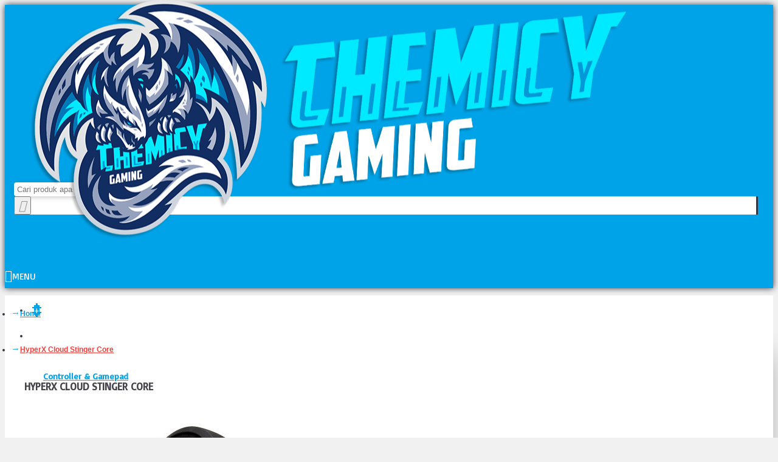

--- FILE ---
content_type: text/html; charset=utf-8
request_url: https://chemicygaming.com/hyperx-cloud-stinger-core
body_size: 15460
content:
<!DOCTYPE html>
<html dir="ltr" lang="en" class="webkit chrome chrome131 mac journal-desktop is-guest skin-13 responsive-layout infinite-scroll center-header mega-header catalog-language catalog-currency catalog-cart lang-full currency-full lang-flag-mobile currency-symbol-mobile no-secondary-on-mobile filter-columns-mobile extended-layout header-center header-sticky sticky-default backface product-grid-second-image product-list-no-second-image product-page product-page-1911 layout-2 route-product-product oc2 no-currency no-language" data-j2v="2.10">
<head>
<meta charset="UTF-8" />
<meta name="viewport" content="width=device-width, initial-scale=1.0">
<meta name="format-detection" content="telephone=no">
<!--[if IE]><meta http-equiv="X-UA-Compatible" content="IE=Edge,chrome=1"/><![endif]-->
<title>HyperX Cloud Stinger Core</title>
<base href="https://chemicygaming.com/" />
<meta property="og:title" content="HyperX Cloud Stinger Core" />
<meta property="og:site_name" content="Chemicy Gaming" />
<meta property="og:url" content="https://chemicygaming.com/hyperx-cloud-stinger-core" />
<meta property="og:description" content="Designed for console gaming. Weight is 0.47 poundsOptimized for comfort and convenienceImmersive in-game audioTwo-year warranty and free tech support*a Y-Splitter (not included) may be required for the headset to work on some PCs and Laptops" />
<meta property="og:type" content="product" />
<meta property="og:image" content="https://chemicygaming.com/image/cache/gaming gear/headset/hyperx/Cloud Stinger Core/chemicy_gaming_hyperx_cloud_stinger_core_multi_platform_gaming_headset (1)-600x315.jpg" />
<meta property="og:image:width" content="600" />
<meta property="og:image:height" content="315" />
<meta name="twitter:card" content="summary" />
<meta name="twitter:title" content="HyperX Cloud Stinger Core" />
<meta name="twitter:description" content="Designed for console gaming. Weight is 0.47 poundsOptimized for comfort and convenienceImmersive in-game audioTwo-year warranty and free tech support*a Y-Splitter (not included) may be required for the headset to work on some PCs and Laptops" />
<meta name="twitter:image" content="https://chemicygaming.com/image/cache/gaming gear/headset/hyperx/Cloud Stinger Core/chemicy_gaming_hyperx_cloud_stinger_core_multi_platform_gaming_headset (1)-200x200.jpg" />
<meta name="twitter:image:width" content="200" />
<meta name="twitter:image:height" content="200" />
<link href="https://chemicygaming.com/image/LOGO/CG1.jpg" rel="icon" />
<link href="https://chemicygaming.com/hyperx-cloud-stinger-core" rel="canonical" />
<link rel="stylesheet" href="//fonts.googleapis.com/css?family=Basic:regular%7CVidaloka:regular%7CLato:regular&amp;subset=latin,latin-ext"/>
<link rel="stylesheet" href="https://chemicygaming.com/catalog/view/theme/journal2/css/j-strap.css?j2v=2.10"/>
<link rel="stylesheet" href="https://chemicygaming.com/catalog/view/javascript/font-awesome/css/font-awesome.min.css?j2v=2.10"/>
<link rel="stylesheet" href="https://chemicygaming.com/catalog/view/theme/journal2/lib/jquery.ui/jquery-ui-slider.min.css?j2v=2.10"/>
<link rel="stylesheet" href="https://chemicygaming.com/catalog/view/theme/journal2/lib/swiper/css/swiper.css?j2v=2.10"/>
<link rel="stylesheet" href="https://chemicygaming.com/catalog/view/theme/journal2/lib/lightgallery/css/lightgallery.min.css?j2v=2.10"/>
<link rel="stylesheet" href="https://chemicygaming.com/catalog/view/theme/journal2/lib/magnific-popup/magnific-popup.css?j2v=2.10"/>
<link rel="stylesheet" href="https://chemicygaming.com/catalog/view/javascript/jquery/datetimepicker/bootstrap-datetimepicker.min.css?j2v=2.10"/>
<link rel="stylesheet" href="https://chemicygaming.com/catalog/view/theme/journal2/css/hint.min.css?j2v=2.10"/>
<link rel="stylesheet" href="https://chemicygaming.com/catalog/view/theme/journal2/css/journal.css?j2v=2.10"/>
<link rel="stylesheet" href="https://chemicygaming.com/catalog/view/theme/journal2/css/features.css?j2v=2.10"/>
<link rel="stylesheet" href="https://chemicygaming.com/catalog/view/theme/journal2/css/header.css?j2v=2.10"/>
<link rel="stylesheet" href="https://chemicygaming.com/catalog/view/theme/journal2/css/module.css?j2v=2.10"/>
<link rel="stylesheet" href="https://chemicygaming.com/catalog/view/theme/journal2/css/pages.css?j2v=2.10"/>
<link rel="stylesheet" href="https://chemicygaming.com/catalog/view/theme/journal2/css/account.css?j2v=2.10"/>
<link rel="stylesheet" href="https://chemicygaming.com/catalog/view/theme/journal2/css/blog-manager.css?j2v=2.10"/>
<link rel="stylesheet" href="https://chemicygaming.com/catalog/view/theme/journal2/css/side-column.css?j2v=2.10"/>
<link rel="stylesheet" href="https://chemicygaming.com/catalog/view/theme/journal2/css/product.css?j2v=2.10"/>
<link rel="stylesheet" href="https://chemicygaming.com/catalog/view/theme/journal2/css/category.css?j2v=2.10"/>
<link rel="stylesheet" href="https://chemicygaming.com/catalog/view/theme/journal2/css/footer.css?j2v=2.10"/>
<link rel="stylesheet" href="https://chemicygaming.com/catalog/view/theme/journal2/css/icons.css?j2v=2.10"/>
<link rel="stylesheet" href="https://chemicygaming.com/catalog/view/theme/journal2/css/responsive.css?j2v=2.10"/>
<link rel="stylesheet" href="https://chemicygaming.com/catalog/view/theme/journal2/css/flex.css?j2v=2.10"/>
<link rel="stylesheet" href="https://chemicygaming.com/catalog/view/theme/journal2/css/rtl.css?j2v=2.10"/>
<link rel="stylesheet" href="index.php?route=journal2/assets/css&amp;j2v=2.10" />
<script type="text/javascript" src="https://chemicygaming.com/catalog/view/theme/journal2/lib/modernizr/modernizr.min.js?j2v=2.10"></script>
<script type="text/javascript" src="https://chemicygaming.com/catalog/view/javascript/jquery/jquery-2.1.1.min.js?j2v=2.10"></script>
<script type="text/javascript" src="https://chemicygaming.com/catalog/view/javascript/bootstrap/js/bootstrap.min.js?j2v=2.10"></script>
<script type="text/javascript" src="https://chemicygaming.com/catalog/view/theme/journal2/lib/jquery/jquery-migrate-1.2.1.min.js?j2v=2.10"></script>
<script type="text/javascript" src="https://chemicygaming.com/catalog/view/theme/journal2/lib/jquery.ui/jquery-ui-slider.min.js?j2v=2.10"></script>
<script type="text/javascript" src="https://chemicygaming.com/catalog/view/javascript/common.js?j2v=2.10"></script>
<script type="text/javascript" src="https://chemicygaming.com/catalog/view/javascript/jquery/jquery.total-storage.min.js?j2v=2.10"></script>
<script type="text/javascript" src="https://chemicygaming.com/catalog/view/theme/journal2/lib/jquery.tabs/tabs.js?j2v=2.10"></script>
<script type="text/javascript" src="https://chemicygaming.com/catalog/view/theme/journal2/lib/swiper/js/swiper.jquery.js?j2v=2.10"></script>
<script type="text/javascript" src="https://chemicygaming.com/catalog/view/theme/journal2/lib/ias/jquery-ias.min.js?j2v=2.10"></script>
<script type="text/javascript" src="https://chemicygaming.com/catalog/view/theme/journal2/lib/intense/intense.min.js?j2v=2.10"></script>
<script type="text/javascript" src="https://chemicygaming.com/catalog/view/theme/journal2/lib/lightgallery/js/lightgallery.js?j2v=2.10"></script>
<script type="text/javascript" src="https://chemicygaming.com/catalog/view/theme/journal2/lib/magnific-popup/jquery.magnific-popup.js?j2v=2.10"></script>
<script type="text/javascript" src="https://chemicygaming.com/catalog/view/theme/journal2/lib/actual/jquery.actual.min.js?j2v=2.10"></script>
<script type="text/javascript" src="https://chemicygaming.com/catalog/view/theme/journal2/lib/countdown/jquery.countdown.js?j2v=2.10"></script>
<script type="text/javascript" src="https://chemicygaming.com/catalog/view/theme/journal2/lib/image-zoom/jquery.imagezoom.min.js?j2v=2.10"></script>
<script type="text/javascript" src="https://chemicygaming.com/catalog/view/theme/journal2/lib/lazy/jquery.lazy.1.6.min.js?j2v=2.10"></script>
<script type="text/javascript" src="https://chemicygaming.com/catalog/view/javascript/jquery/datetimepicker/moment.js?j2v=2.10"></script>
<script type="text/javascript" src="https://chemicygaming.com/catalog/view/javascript/jquery/datetimepicker/bootstrap-datetimepicker.min.js?j2v=2.10"></script>
<script type="text/javascript" src="https://chemicygaming.com/catalog/view/theme/journal2/js/journal.js?j2v=2.10"></script>
<script type="text/javascript" src="https://www.google.com/recaptcha/api.js?j2v=2.10"></script>
<!--[if (gte IE 6)&(lte IE 8)]><script src="catalog/view/theme/journal2/lib/selectivizr/selectivizr.min.js"></script><![endif]-->
<script>
  (function(i,s,o,g,r,a,m){i['GoogleAnalyticsObject']=r;i[r]=i[r]||function(){
  (i[r].q=i[r].q||[]).push(arguments)},i[r].l=1*new Date();a=s.createElement(o),
  m=s.getElementsByTagName(o)[0];a.async=1;a.src=g;m.parentNode.insertBefore(a,m)
  })(window,document,'script','https://www.google-analytics.com/analytics.js','ga');

  ga('create', 'UA-101252108-1', 'auto');
  ga('send', 'pageview');

</script><script>
        Journal.COUNTDOWN = {
        DAYS    : "Days",
        HOURS   : "Hours",
        MINUTES : "Min",
        SECONDS : "Sec"
    };
        Journal.NOTIFICATION_BUTTONS = '<div class="notification-buttons"><a class="button notification-cart" href="https://chemicygaming.com/index.php?route=checkout/cart">View Cart</a><a class="button notification-checkout" href="https://chemicygaming.com/index.php?route=checkout/checkout">Checkout</a></div>';
</script>
<script>
  !function(f,b,e,v,n,t,s)
  {if(f.fbq)return;n=f.fbq=function(){n.callMethod?
  n.callMethod.apply(n,arguments):n.queue.push(arguments)};
  if(!f._fbq)f._fbq=n;n.push=n;n.loaded=!0;n.version='2.0';
  n.queue=[];t=b.createElement(e);t.async=!0;
  t.src=v;s=b.getElementsByTagName(e)[0];
  s.parentNode.insertBefore(t,s)}(window, document,'script',
  'https://connect.facebook.net/en_US/fbevents.js');
  fbq('init', '1916096145159279');
  fbq('track', 'PageView');
</script>
<noscript><img height="1" width="1" style="display:none"
  src="https://www.facebook.com/tr?id=1916096145159279&ev=PageView&noscript=1"
/></noscript>
</head>
<body>
<!--[if lt IE 9]>
<div class="old-browser">You are using an old browser. Please <a href="http://windows.microsoft.com/en-us/internet-explorer/download-ie">upgrade to a newer version</a> or <a href="http://browsehappy.com/">try a different browser</a>.</div>
<![endif]-->
<header class="journal-header-center journal-header-mega">
    <div class="header">
    <div class="journal-top-header j-min z-1"></div>
    <div class="journal-menu-bg z-0"> </div>
    <div class="journal-center-bg j-100 z-0"> </div>

    <div id="header" class="journal-header z-2">

        <div class="header-assets top-bar">
            <div class="journal-links j-min xs-100 sm-100 md-50 lg-50 xl-50">
                <div class="links j-min">
                    <ul class="top-menu">
                    <li>
                            <a href="https://api.whatsapp.com/send?phone=628980342062&text=&source=&data=" class="m-item " target="_blank">                    <span class="top-menu-link">WHATSAPP : 08980342062</span>                </a>
                                </li>
            <li>
                            <a href="https://api.whatsapp.com/send?phone=6287788250888&text=&source=&data=" class="m-item " target="_blank">                    <span class="top-menu-link">WHATSAPP PC BUILD : 087788250888</span>                </a>
                                </li>                    </ul>
                </div>
            </div>

            
            
            <div class="journal-secondary j-min xs-100 sm-100 md-50 lg-50 xl-50">
                <div class="links j-min">
                    <ul class="top-menu">
                    <li>
                            <a href="https://chemicygaming.com/index.php?route=account/login" class="m-item "><i style="margin-right: 5px; font-size: 15px" data-icon="&#xf007;"></i>                    <span class="top-menu-link">Login</span>                </a>
                                </li>
            <li>
                            <a href="https://chemicygaming.com/index.php?route=account/register" class="m-item "><i style="margin-right: 5px; font-size: 14px" data-icon="&#xf234;"></i>                    <span class="top-menu-link">Register</span>                </a>
                                </li>                    </ul>
                </div>
            </div>
        </div>

        <div class="header-assets">
            <div class="journal-logo j-100 xs-100 sm-100 md-30 lg-30 xl-30">
                                    <div id="logo">
                        <a href="https://chemicygaming.com/">
                            <img src="https://chemicygaming.com/image/cache/logo web-1040x591.png" width="1040" height="591" alt="Chemicy Gaming" title="Chemicy Gaming" class="logo-1x" />                        </a>
                    </div>
                            </div>
            <div class="journal-search j-min xs-100 sm-50 md-45 lg-45 xl-45">
                                    <div id="search" class="input-group j-min">
  <input type="text" name="search" value="" placeholder="Cari produk apa nih?" autocomplete="off" class="form-control input-lg" />
  <div class="button-search"><button type="button"><i></i></button></div>
</div>                            </div>

            <div class="journal-cart j-min xs-100 sm-50 md-25 lg-25 xl-25">
                <div id="cart" class="btn-group btn-block">
  <button type="button" data-toggle="dropdown" class="btn btn-inverse btn-block btn-lg dropdown-toggle heading"><a><span id="cart-total" data-loading-text="Loading...&nbsp;&nbsp;">0 item(s) - Rp.0</span> <i></i></a></button>
  <div class="content">
    <ul class="cart-wrapper">
        <li>
      <p class="text-center empty">Your shopping cart is empty!</p>
    </li>
        </ul>
  </div>
</div>
            </div>
        </div>

        <div class="journal-menu j-min xs-100 sm-100 md-100 lg-100 xl-100">
            <style></style>
<div class="mobile-trigger">MENU</div>
<ul class="super-menu mobile-menu menu-table" style="table-layout: auto">
        <li id="main-menu-item-1" class="drop-down  icon-only">
                <a href="https://chemicygaming.com/" ><i style="margin-right: 5px; font-size: 18px" data-icon="&#xe14f;"></i></a>
                                                                
        
        <span class="mobile-plus">+</span>
    </li>
        <li id="main-menu-item-2" class="mega-menu-categories ">
                <a href="javascript:;" ><span class="main-menu-text">Gaming Gear</span></a>
                        <div class="mega-menu">
            <div>
                        <div class="mega-menu-item xs-50 sm-33 md-25 lg-16 xl-16 menu-image-top ">
                <div>
                    <h3><a href="https://chemicygaming.com/controller-gamepad">Controller &amp; Gamepad</a></h3>
                    <div>
                                        <a href="https://chemicygaming.com/controller-gamepad"><img width="250" height="250" class="lazy" src="https://chemicygaming.com/image/cache/data/journal2/transparent-250x250.png" data-src="https://chemicygaming.com/image/cache/Logo kategori 2022/logo1-250x250.jpg" data-default-src="https://chemicygaming.com/image/cache/Logo kategori 2022/logo1-250x250.jpg" alt="Controller &amp; Gamepad"/></a>
                                                            <ul>
                                                <li data-image="https://chemicygaming.com/image/cache/Kompres/1-250x250_edbe0d9b25bb6bad696bc6daf38182fe-250x250.jpg"><a href="https://chemicygaming.com/controller-gamepad/arcade-stick">Arcade Stick</a></li>
                                                <li data-image="https://chemicygaming.com/image/cache/Kompres/1-250x250_edbe0d9b25bb6bad696bc6daf38182fe-250x250.jpg"><a href="https://chemicygaming.com/controller-gamepad/joystick">Joystick</a></li>
                                                <li data-image="https://chemicygaming.com/image/cache/Kompres/1-250x250_edbe0d9b25bb6bad696bc6daf38182fe-250x250.jpg"><a href="https://chemicygaming.com/controller-gamepad/steering-wheel">Steering Wheel</a></li>
                                                                    </ul>
                                        </div>
                </div>
            </div>
                        <div class="mega-menu-item xs-50 sm-33 md-25 lg-16 xl-16 menu-image-top ">
                <div>
                    <h3><a href="https://chemicygaming.com/headset-audio">Headset &amp; Audio</a></h3>
                    <div>
                                        <a href="https://chemicygaming.com/headset-audio"><img width="250" height="250" class="lazy" src="https://chemicygaming.com/image/cache/data/journal2/transparent-250x250.png" data-src="https://chemicygaming.com/image/cache/Logo kategori 2022/logo2-250x250.jpg" data-default-src="https://chemicygaming.com/image/cache/Logo kategori 2022/logo2-250x250.jpg" alt="Headset &amp; Audio"/></a>
                                                            <ul>
                                                <li data-image="https://chemicygaming.com/image/cache/logo category/chemicy_gaming_earphone-250x250.jpg"><a href="https://chemicygaming.com/headset-audio/earphone">Earphone</a></li>
                                                <li data-image="https://chemicygaming.com/image/cache/Kompres/chemicy_gaming_logo-250x250_8da68309c4831fa9d48075439c0b27d3-250x250.jpg"><a href="https://chemicygaming.com/headset-audio/speaker-gaming">Speaker</a></li>
                                                <li data-image="https://chemicygaming.com/image/cache/Kompres/2-250x250_18b8807c1113d5dac571b3375edcd139-250x250.jpg"><a href="https://chemicygaming.com/headset-audio/wired-headset">Wired Headset</a></li>
                                                <li data-image="https://chemicygaming.com/image/cache/Kompres/2-250x250_18b8807c1113d5dac571b3375edcd139-250x250.jpg"><a href="https://chemicygaming.com/headset-audio/wireless-headset">Wireless Headset</a></li>
                                                                        <li class="view-more"><a href="https://chemicygaming.com/headset-audio">View More</a></li>
                                            </ul>
                                        </div>
                </div>
            </div>
                        <div class="mega-menu-item xs-50 sm-33 md-25 lg-16 xl-16 menu-image-top ">
                <div>
                    <h3><a href="https://chemicygaming.com/keyboard">Keyboard</a></h3>
                    <div>
                                        <a href="https://chemicygaming.com/keyboard"><img width="250" height="250" class="lazy" src="https://chemicygaming.com/image/cache/data/journal2/transparent-250x250.png" data-src="https://chemicygaming.com/image/cache/Logo kategori 2022/logo44-250x250.jpg" data-default-src="https://chemicygaming.com/image/cache/Logo kategori 2022/logo44-250x250.jpg" alt="Keyboard"/></a>
                                                            <ul>
                                                <li data-image="https://chemicygaming.com/image/cache/Kompres/8b4212e7-3320-4fab-899e-81ccfc7d6b9f._SL220__-250x_63a2e7a4e8a746ab9687dfe4ea4ac644-250x250.jpg"><a href="https://chemicygaming.com/keyboard/keyboard-mechanical">Keyboard Mechanical</a></li>
                                                <li data-image="https://chemicygaming.com/image/cache/Kompres/8b4212e7-3320-4fab-899e-81ccfc7d6b9f._SL220__-250x_63a2e7a4e8a746ab9687dfe4ea4ac644-250x250.jpg"><a href="https://chemicygaming.com/keyboard/keyboard-membrane">Keyboard Membrane</a></li>
                                                                    </ul>
                                        </div>
                </div>
            </div>
                        <div class="mega-menu-item xs-50 sm-33 md-25 lg-16 xl-16 menu-image-top ">
                <div>
                    <h3><a href="https://chemicygaming.com/mouse">Mouse</a></h3>
                    <div>
                                        <a href="https://chemicygaming.com/mouse"><img width="250" height="250" class="lazy" src="https://chemicygaming.com/image/cache/data/journal2/transparent-250x250.png" data-src="https://chemicygaming.com/image/cache/Logo kategori 2022/logo3-250x250.jpg" data-default-src="https://chemicygaming.com/image/cache/Logo kategori 2022/logo3-250x250.jpg" alt="Mouse"/></a>
                                                            <ul>
                                                <li data-image="https://chemicygaming.com/image/cache/Kompres/1460452402.4654-250x250_67031016d36767a87c0eb7be2a92e8f0-250x250.jpg"><a href="https://chemicygaming.com/mouse/wired-mouse">Wired Mouse</a></li>
                                                <li data-image="https://chemicygaming.com/image/cache/Kompres/1460452402.4654-250x250_67031016d36767a87c0eb7be2a92e8f0-250x250.jpg"><a href="https://chemicygaming.com/mouse/wireless-mouse">Wireless Mouse</a></li>
                                                                    </ul>
                                        </div>
                </div>
            </div>
                        <div class="mega-menu-item xs-50 sm-33 md-25 lg-16 xl-16 menu-image-top ">
                <div>
                    <h3><a href="https://chemicygaming.com/mousepad">Mousepad</a></h3>
                    <div>
                                        <a href="https://chemicygaming.com/mousepad"><img width="250" height="250" class="lazy" src="https://chemicygaming.com/image/cache/data/journal2/transparent-250x250.png" data-src="https://chemicygaming.com/image/cache/Logo kategori 2022/logo4-250x250.jpg" data-default-src="https://chemicygaming.com/image/cache/Logo kategori 2022/logo4-250x250.jpg" alt="Mousepad"/></a>
                                                            <ul>
                                                <li data-image="https://chemicygaming.com/image/cache/Kompres/DSC06044_20170329215410_725-250x250_0b047544e934a1f6d8013dee8ff3bbae-250x250.jpg"><a href="https://chemicygaming.com/mousepad/hard-surface">Hard Surface</a></li>
                                                <li data-image="https://chemicygaming.com/image/cache/Kompres/DSC06044_20170329215410_725-250x250_0b047544e934a1f6d8013dee8ff3bbae-250x250.jpg"><a href="https://chemicygaming.com/mousepad/soft-surface">Soft Surface</a></li>
                                                                    </ul>
                                        </div>
                </div>
            </div>
                        <div class="mega-menu-item xs-50 sm-33 md-25 lg-16 xl-16 menu-image-top ">
                <div>
                    <h3><a href="https://chemicygaming.com/monitor">Monitor</a></h3>
                    <div>
                                        <a href="https://chemicygaming.com/monitor"><img width="250" height="250" class="lazy" src="https://chemicygaming.com/image/cache/data/journal2/transparent-250x250.png" data-src="https://chemicygaming.com/image/cache/Kompres/monitor-250x250_e4746c9a04be3f8adcf29c48fed5c35d-250x250.jpg" data-default-src="https://chemicygaming.com/image/cache/Kompres/monitor-250x250_e4746c9a04be3f8adcf29c48fed5c35d-250x250.jpg" alt="Monitor"/></a>
                                                            <ul>
                                                <li data-image="https://chemicygaming.com/image/cache/no_image-250x250.png"><a href="https://chemicygaming.com/monitor/360hz">360Hz</a></li>
                                                <li data-image="https://chemicygaming.com/image/cache/no_image-250x250.png"><a href="https://chemicygaming.com/monitor/60hz">60Hz</a></li>
                                                <li data-image="https://chemicygaming.com/image/cache/Kompres/monitor-250x250_e4746c9a04be3f8adcf29c48fed5c35d-250x250.jpg"><a href="https://chemicygaming.com/monitor/75hz">75Hz</a></li>
                                                <li data-image="https://chemicygaming.com/image/cache/Kompres/monitor-250x250_e4746c9a04be3f8adcf29c48fed5c35d-250x250.jpg"><a href="https://chemicygaming.com/monitor/144hz">144Hz</a></li>
                                                                        <li class="view-more"><a href="https://chemicygaming.com/monitor">View More</a></li>
                                            </ul>
                                        </div>
                </div>
            </div>
                        </div>
            <span class="clearfix"> </span>
        </div>
        <span class="clearfix"> </span>

                                        
        
        <span class="mobile-plus">+</span>
    </li>
        <li id="main-menu-item-3" class="mega-menu-categories ">
                <a href="javascript:;" ><span class="main-menu-text">Gaming Chair</span></a>
                        <div class="mega-menu">
            <div>
                        <div class="mega-menu-item xs-25 sm-14 md-14 lg-14 xl-14 menu-image-left menu-no-links">
                <div>
                    <h3><a href="https://chemicygaming.com/1st-player">1STPlayer</a></h3>
                    <div>
                                        <a href="https://chemicygaming.com/1st-player"><img width="200" height="200" class="lazy" src="https://chemicygaming.com/image/cache/data/journal2/transparent-200x200.png" data-src="https://chemicygaming.com/image/cache/Logo kategori 2022/logo13-200x200.jpg" data-default-src="https://chemicygaming.com/image/cache/Logo kategori 2022/logo13-200x200.jpg" alt="1STPlayer"/></a>
                                                            </div>
                </div>
            </div>
                        <div class="mega-menu-item xs-25 sm-14 md-14 lg-14 xl-14 menu-image-left menu-no-links">
                <div>
                    <h3><a href="https://chemicygaming.com/aerocool-gaming-chair">Aerocool</a></h3>
                    <div>
                                        <a href="https://chemicygaming.com/aerocool-gaming-chair"><img width="200" height="200" class="lazy" src="https://chemicygaming.com/image/cache/data/journal2/transparent-200x200.png" data-src="https://chemicygaming.com/image/cache/Kompres/chemicy_gaming_aerocool_category-200x200_3f9c6a5557cc5ee3dac32a7e08cf25f5-200x200.jpg" data-default-src="https://chemicygaming.com/image/cache/Kompres/chemicy_gaming_aerocool_category-200x200_3f9c6a5557cc5ee3dac32a7e08cf25f5-200x200.jpg" alt="Aerocool"/></a>
                                                            </div>
                </div>
            </div>
                        <div class="mega-menu-item xs-25 sm-14 md-14 lg-14 xl-14 menu-image-left menu-no-links">
                <div>
                    <h3><a href="https://chemicygaming.com/anda-seat">Andaseat</a></h3>
                    <div>
                                        <a href="https://chemicygaming.com/anda-seat"><img width="200" height="200" class="lazy" src="https://chemicygaming.com/image/cache/data/journal2/transparent-200x200.png" data-src="https://chemicygaming.com/image/cache/Logo kategori 2022/logo17-200x200.jpg" data-default-src="https://chemicygaming.com/image/cache/Logo kategori 2022/logo17-200x200.jpg" alt="Andaseat"/></a>
                                                            </div>
                </div>
            </div>
                        <div class="mega-menu-item xs-25 sm-14 md-14 lg-14 xl-14 menu-image-left menu-no-links">
                <div>
                    <h3><a href="https://chemicygaming.com/darkflash-gaming-chair">Darkflash</a></h3>
                    <div>
                                        <a href="https://chemicygaming.com/darkflash-gaming-chair"><img width="200" height="200" class="lazy" src="https://chemicygaming.com/image/cache/data/journal2/transparent-200x200.png" data-src="https://chemicygaming.com/image/cache/Logo kategori 2022/darkflash_gaming_chair-200x200.jpg" data-default-src="https://chemicygaming.com/image/cache/Logo kategori 2022/darkflash_gaming_chair-200x200.jpg" alt="Darkflash"/></a>
                                                            </div>
                </div>
            </div>
                        <div class="mega-menu-item xs-25 sm-14 md-14 lg-14 xl-14 menu-image-left menu-no-links">
                <div>
                    <h3><a href="https://chemicygaming.com/digital-alliance-gaming-chair">Digital Alliance</a></h3>
                    <div>
                                        <a href="https://chemicygaming.com/digital-alliance-gaming-chair"><img width="200" height="200" class="lazy" src="https://chemicygaming.com/image/cache/data/journal2/transparent-200x200.png" data-src="https://chemicygaming.com/image/cache/Logo kategori 2022/logo14-200x200.jpg" data-default-src="https://chemicygaming.com/image/cache/Logo kategori 2022/logo14-200x200.jpg" alt="Digital Alliance"/></a>
                                                            </div>
                </div>
            </div>
                        <div class="mega-menu-item xs-25 sm-14 md-14 lg-14 xl-14 menu-image-left menu-no-links">
                <div>
                    <h3><a href="https://chemicygaming.com/dxracer-gaming-chair">DXRacer</a></h3>
                    <div>
                                        <a href="https://chemicygaming.com/dxracer-gaming-chair"><img width="200" height="200" class="lazy" src="https://chemicygaming.com/image/cache/data/journal2/transparent-200x200.png" data-src="https://chemicygaming.com/image/cache/Logo kategori 2022/logo15-200x200.jpg" data-default-src="https://chemicygaming.com/image/cache/Logo kategori 2022/logo15-200x200.jpg" alt="DXRacer"/></a>
                                                            </div>
                </div>
            </div>
                        <div class="mega-menu-item xs-25 sm-14 md-14 lg-14 xl-14 menu-image-left menu-no-links">
                <div>
                    <h3><a href="https://chemicygaming.com/fantech-gaming-chair">Fantech</a></h3>
                    <div>
                                        <a href="https://chemicygaming.com/fantech-gaming-chair"><img width="200" height="200" class="lazy" src="https://chemicygaming.com/image/cache/data/journal2/transparent-200x200.png" data-src="https://chemicygaming.com/image/cache/Logo kategori 2022/logo16-200x200.jpg" data-default-src="https://chemicygaming.com/image/cache/Logo kategori 2022/logo16-200x200.jpg" alt="Fantech"/></a>
                                                            </div>
                </div>
            </div>
                        <div class="mega-menu-item xs-25 sm-14 md-14 lg-14 xl-14 menu-image-left menu-no-links">
                <div>
                    <h3><a href="https://chemicygaming.com/msi-gaming-chair">MSI</a></h3>
                    <div>
                                        <a href="https://chemicygaming.com/msi-gaming-chair"><img width="200" height="200" class="lazy" src="https://chemicygaming.com/image/cache/data/journal2/transparent-200x200.png" data-src="https://chemicygaming.com/image/cache/Logo kategori 2022/msi_gaming_chair_msi-200x200.jpg" data-default-src="https://chemicygaming.com/image/cache/Logo kategori 2022/msi_gaming_chair_msi-200x200.jpg" alt="MSI"/></a>
                                                            </div>
                </div>
            </div>
                        <div class="mega-menu-item xs-25 sm-14 md-14 lg-14 xl-14 menu-image-left menu-no-links">
                <div>
                    <h3><a href="https://chemicygaming.com/noir-gaming-chair">Noir</a></h3>
                    <div>
                                        <a href="https://chemicygaming.com/noir-gaming-chair"><img width="200" height="200" class="lazy" src="https://chemicygaming.com/image/cache/data/journal2/transparent-200x200.png" data-src="https://chemicygaming.com/image/cache/Logo kategori 2022/noir_gaming_chair-200x200.jpg" data-default-src="https://chemicygaming.com/image/cache/Logo kategori 2022/noir_gaming_chair-200x200.jpg" alt="Noir"/></a>
                                                            </div>
                </div>
            </div>
                        <div class="mega-menu-item xs-25 sm-14 md-14 lg-14 xl-14 menu-image-left menu-no-links">
                <div>
                    <h3><a href="https://chemicygaming.com/onex-gaming-chair">OneX</a></h3>
                    <div>
                                        <a href="https://chemicygaming.com/onex-gaming-chair"><img width="200" height="200" class="lazy" src="https://chemicygaming.com/image/cache/data/journal2/transparent-200x200.png" data-src="https://chemicygaming.com/image/cache/Logo kategori 2022/logo18-200x200.jpg" data-default-src="https://chemicygaming.com/image/cache/Logo kategori 2022/logo18-200x200.jpg" alt="OneX"/></a>
                                                            </div>
                </div>
            </div>
                        <div class="mega-menu-item xs-25 sm-14 md-14 lg-14 xl-14 menu-image-left menu-no-links">
                <div>
                    <h3><a href="https://chemicygaming.com/paradox-gaming-chair">Paradox</a></h3>
                    <div>
                                        <a href="https://chemicygaming.com/paradox-gaming-chair"><img width="200" height="200" class="lazy" src="https://chemicygaming.com/image/cache/data/journal2/transparent-200x200.png" data-src="https://chemicygaming.com/image/cache/Logo kategori 2022/paradox_gaming_chair-200x200.jpg" data-default-src="https://chemicygaming.com/image/cache/Logo kategori 2022/paradox_gaming_chair-200x200.jpg" alt="Paradox"/></a>
                                                            </div>
                </div>
            </div>
                        <div class="mega-menu-item xs-25 sm-14 md-14 lg-14 xl-14 menu-image-left menu-no-links">
                <div>
                    <h3><a href="https://chemicygaming.com/razer-gaming-chair">Razer</a></h3>
                    <div>
                                        <a href="https://chemicygaming.com/razer-gaming-chair"><img width="200" height="200" class="lazy" src="https://chemicygaming.com/image/cache/data/journal2/transparent-200x200.png" data-src="https://chemicygaming.com/image/cache/Logo kategori 2022/razer_gaming_chair-200x200.jpg" data-default-src="https://chemicygaming.com/image/cache/Logo kategori 2022/razer_gaming_chair-200x200.jpg" alt="Razer"/></a>
                                                            </div>
                </div>
            </div>
                        <div class="mega-menu-item xs-25 sm-14 md-14 lg-14 xl-14 menu-image-left menu-no-links">
                <div>
                    <h3><a href="https://chemicygaming.com/rog-gaming-chair">ROG</a></h3>
                    <div>
                                        <a href="https://chemicygaming.com/rog-gaming-chair"><img width="200" height="200" class="lazy" src="https://chemicygaming.com/image/cache/data/journal2/transparent-200x200.png" data-src="https://chemicygaming.com/image/cache/Logo kategori 2022/rog_gaming_chair-200x200.jpg" data-default-src="https://chemicygaming.com/image/cache/Logo kategori 2022/rog_gaming_chair-200x200.jpg" alt="ROG"/></a>
                                                            </div>
                </div>
            </div>
                        <div class="mega-menu-item xs-25 sm-14 md-14 lg-14 xl-14 menu-image-left menu-no-links">
                <div>
                    <h3><a href="https://chemicygaming.com/st-racing">ST Racing</a></h3>
                    <div>
                                        <a href="https://chemicygaming.com/st-racing"><img width="200" height="200" class="lazy" src="https://chemicygaming.com/image/cache/data/journal2/transparent-200x200.png" data-src="https://chemicygaming.com/image/cache/Logo kategori 2022/logo21-200x200.jpg" data-default-src="https://chemicygaming.com/image/cache/Logo kategori 2022/logo21-200x200.jpg" alt="ST Racing"/></a>
                                                            </div>
                </div>
            </div>
                        <div class="mega-menu-item xs-25 sm-14 md-14 lg-14 xl-14 menu-image-left menu-no-links">
                <div>
                    <h3><a href="https://chemicygaming.com/sades-gaming-chair">Sades</a></h3>
                    <div>
                                        <a href="https://chemicygaming.com/sades-gaming-chair"><img width="200" height="200" class="lazy" src="https://chemicygaming.com/image/cache/data/journal2/transparent-200x200.png" data-src="https://chemicygaming.com/image/cache/Logo kategori 2022/logo20-200x200.jpg" data-default-src="https://chemicygaming.com/image/cache/Logo kategori 2022/logo20-200x200.jpg" alt="Sades"/></a>
                                                            </div>
                </div>
            </div>
                        <div class="mega-menu-item xs-25 sm-14 md-14 lg-14 xl-14 menu-image-left menu-no-links">
                <div>
                    <h3><a href="https://chemicygaming.com/steel-diplomacy-gaming-chair">Steel Diplomacy</a></h3>
                    <div>
                                        <a href="https://chemicygaming.com/steel-diplomacy-gaming-chair"><img width="200" height="200" class="lazy" src="https://chemicygaming.com/image/cache/data/journal2/transparent-200x200.png" data-src="https://chemicygaming.com/image/cache/Logo kategori 2022/steel_diplomacy_gaming_chair-200x200.jpg" data-default-src="https://chemicygaming.com/image/cache/Logo kategori 2022/steel_diplomacy_gaming_chair-200x200.jpg" alt="Steel Diplomacy"/></a>
                                                            </div>
                </div>
            </div>
                        <div class="mega-menu-item xs-25 sm-14 md-14 lg-14 xl-14 menu-image-left menu-no-links">
                <div>
                    <h3><a href="https://chemicygaming.com/terraflex-gaming-chair">Terraflex</a></h3>
                    <div>
                                        <a href="https://chemicygaming.com/terraflex-gaming-chair"><img width="200" height="200" class="lazy" src="https://chemicygaming.com/image/cache/data/journal2/transparent-200x200.png" data-src="https://chemicygaming.com/image/cache/Logo kategori 2022/terraflex_gaming_chair-200x200.jpg" data-default-src="https://chemicygaming.com/image/cache/Logo kategori 2022/terraflex_gaming_chair-200x200.jpg" alt="Terraflex"/></a>
                                                            </div>
                </div>
            </div>
                        <div class="mega-menu-item xs-25 sm-14 md-14 lg-14 xl-14 menu-image-left menu-no-links">
                <div>
                    <h3><a href="https://chemicygaming.com/thunderx3-gaming-chair">ThunderX3</a></h3>
                    <div>
                                        <a href="https://chemicygaming.com/thunderx3-gaming-chair"><img width="200" height="200" class="lazy" src="https://chemicygaming.com/image/cache/data/journal2/transparent-200x200.png" data-src="https://chemicygaming.com/image/cache/Logo kategori 2022/logo22-200x200.jpg" data-default-src="https://chemicygaming.com/image/cache/Logo kategori 2022/logo22-200x200.jpg" alt="ThunderX3"/></a>
                                                            </div>
                </div>
            </div>
                        <div class="mega-menu-item xs-25 sm-14 md-14 lg-14 xl-14 menu-image-left menu-no-links">
                <div>
                    <h3><a href="https://chemicygaming.com/vortex-gaming-chair">Vortex</a></h3>
                    <div>
                                        <a href="https://chemicygaming.com/vortex-gaming-chair"><img width="200" height="200" class="lazy" src="https://chemicygaming.com/image/cache/data/journal2/transparent-200x200.png" data-src="https://chemicygaming.com/image/cache/Logo kategori 2022/vortex_gaming_chair-200x200.png" data-default-src="https://chemicygaming.com/image/cache/Logo kategori 2022/vortex_gaming_chair-200x200.png" alt="Vortex"/></a>
                                                            </div>
                </div>
            </div>
                        </div>
            <span class="clearfix"> </span>
        </div>
        <span class="clearfix"> </span>

                                        
        
        <span class="mobile-plus">+</span>
    </li>
        <li id="main-menu-item-4" class="mega-menu-categories ">
                <a href="javascript:;" ><span class="main-menu-text">Streamer Kit</span></a>
                        <div class="mega-menu">
            <div>
                        <div class="mega-menu-item xs-33 sm-33 md-33 lg-16 xl-16 menu-image-right menu-no-links">
                <div>
                    <h3><a href="https://chemicygaming.com/docking-station">Docking Station</a></h3>
                    <div>
                                        <a href="https://chemicygaming.com/docking-station"><img width="250" height="250" class="lazy" src="https://chemicygaming.com/image/cache/data/journal2/transparent-250x250.png" data-src="https://chemicygaming.com/image/cache/Kompres/dockk-250x250_0a03f85f2410486d34c795479a44bb3e-250x250.jpg" data-default-src="https://chemicygaming.com/image/cache/Kompres/dockk-250x250_0a03f85f2410486d34c795479a44bb3e-250x250.jpg" alt="Docking Station"/></a>
                                                            </div>
                </div>
            </div>
                        <div class="mega-menu-item xs-33 sm-33 md-33 lg-16 xl-16 menu-image-right menu-no-links">
                <div>
                    <h3><a href="https://chemicygaming.com/game-capture">Game Capture</a></h3>
                    <div>
                                        <a href="https://chemicygaming.com/game-capture"><img width="250" height="250" class="lazy" src="https://chemicygaming.com/image/cache/data/journal2/transparent-250x250.png" data-src="https://chemicygaming.com/image/cache/Logo kategori 2022/logo23-250x250.jpg" data-default-src="https://chemicygaming.com/image/cache/Logo kategori 2022/logo23-250x250.jpg" alt="Game Capture"/></a>
                                                            </div>
                </div>
            </div>
                        <div class="mega-menu-item xs-33 sm-33 md-33 lg-16 xl-16 menu-image-right menu-no-links">
                <div>
                    <h3><a href="https://chemicygaming.com/green-screen">Green Screen</a></h3>
                    <div>
                                        <a href="https://chemicygaming.com/green-screen"><img width="250" height="250" class="lazy" src="https://chemicygaming.com/image/cache/data/journal2/transparent-250x250.png" data-src="https://chemicygaming.com/image/cache/logo category/greenscreen-250x250.jpg" data-default-src="https://chemicygaming.com/image/cache/logo category/greenscreen-250x250.jpg" alt="Green Screen"/></a>
                                                            </div>
                </div>
            </div>
                        <div class="mega-menu-item xs-33 sm-33 md-33 lg-16 xl-16 menu-image-right menu-no-links">
                <div>
                    <h3><a href="https://chemicygaming.com/microphone">Microphone Condenser</a></h3>
                    <div>
                                        <a href="https://chemicygaming.com/microphone"><img width="250" height="250" class="lazy" src="https://chemicygaming.com/image/cache/data/journal2/transparent-250x250.png" data-src="https://chemicygaming.com/image/cache/Logo kategori 2022/logo24-250x250.jpg" data-default-src="https://chemicygaming.com/image/cache/Logo kategori 2022/logo24-250x250.jpg" alt="Microphone Condenser"/></a>
                                                            </div>
                </div>
            </div>
                        <div class="mega-menu-item xs-33 sm-33 md-33 lg-16 xl-16 menu-image-right menu-no-links">
                <div>
                    <h3><a href="https://chemicygaming.com/lighting">Lighting</a></h3>
                    <div>
                                        <a href="https://chemicygaming.com/lighting"><img width="250" height="250" class="lazy" src="https://chemicygaming.com/image/cache/data/journal2/transparent-250x250.png" data-src="https://chemicygaming.com/image/cache/Logo kategori 2022/logo25-250x250.jpg" data-default-src="https://chemicygaming.com/image/cache/Logo kategori 2022/logo25-250x250.jpg" alt="Lighting"/></a>
                                                            </div>
                </div>
            </div>
                        <div class="mega-menu-item xs-33 sm-33 md-33 lg-16 xl-16 menu-image-right menu-no-links">
                <div>
                    <h3><a href="https://chemicygaming.com/webcam">Webcam</a></h3>
                    <div>
                                        <a href="https://chemicygaming.com/webcam"><img width="250" height="250" class="lazy" src="https://chemicygaming.com/image/cache/data/journal2/transparent-250x250.png" data-src="https://chemicygaming.com/image/cache/Logo kategori 2022/logo26-250x250.jpg" data-default-src="https://chemicygaming.com/image/cache/Logo kategori 2022/logo26-250x250.jpg" alt="Webcam"/></a>
                                                            </div>
                </div>
            </div>
                        </div>
            <span class="clearfix"> </span>
        </div>
        <span class="clearfix"> </span>

                                        
        
        <span class="mobile-plus">+</span>
    </li>
        <li id="main-menu-item-5" class="mega-menu-categories ">
                <a href="javascript:;" ><span class="main-menu-text">Accessories Gaming</span></a>
                        <div class="mega-menu">
            <div>
                        <div class="mega-menu-item xs-25 sm-25 md-25 lg-14 xl-14 menu-image-top ">
                <div>
                    <h3><a href="https://chemicygaming.com/anti-slip">Anti-slip</a></h3>
                    <div>
                                        <a href="https://chemicygaming.com/anti-slip"><img width="250" height="250" class="lazy" src="https://chemicygaming.com/image/cache/data/journal2/transparent-250x250.png" data-src="https://chemicygaming.com/image/cache/Logo kategori 2022/logo28-250x250.jpg" data-default-src="https://chemicygaming.com/image/cache/Logo kategori 2022/logo28-250x250.jpg" alt="Anti-slip"/></a>
                                                            <ul>
                                                                    </ul>
                                        </div>
                </div>
            </div>
                        <div class="mega-menu-item xs-25 sm-25 md-25 lg-14 xl-14 menu-image-top ">
                <div>
                    <h3><a href="https://chemicygaming.com/cable-system">Cable System</a></h3>
                    <div>
                                        <a href="https://chemicygaming.com/cable-system"><img width="250" height="250" class="lazy" src="https://chemicygaming.com/image/cache/data/journal2/transparent-250x250.png" data-src="https://chemicygaming.com/image/cache/Kompres/ca-250x250_af87181c8e7bef322415425738903df7-250x250.jpg" data-default-src="https://chemicygaming.com/image/cache/Kompres/ca-250x250_af87181c8e7bef322415425738903df7-250x250.jpg" alt="Cable System"/></a>
                                                            <ul>
                                                                    </ul>
                                        </div>
                </div>
            </div>
                        <div class="mega-menu-item xs-25 sm-25 md-25 lg-14 xl-14 menu-image-top ">
                <div>
                    <h3><a href="https://chemicygaming.com/cooling-pad">Cooling Pad</a></h3>
                    <div>
                                        <a href="https://chemicygaming.com/cooling-pad"><img width="250" height="250" class="lazy" src="https://chemicygaming.com/image/cache/data/journal2/transparent-250x250.png" data-src="https://chemicygaming.com/image/cache/Logo kategori 2022/logo29-250x250.jpg" data-default-src="https://chemicygaming.com/image/cache/Logo kategori 2022/logo29-250x250.jpg" alt="Cooling Pad"/></a>
                                                            <ul>
                                                                    </ul>
                                        </div>
                </div>
            </div>
                        <div class="mega-menu-item xs-25 sm-25 md-25 lg-14 xl-14 menu-image-top ">
                <div>
                    <h3><a href="https://chemicygaming.com/earcup">Earcup</a></h3>
                    <div>
                                        <a href="https://chemicygaming.com/earcup"><img width="250" height="250" class="lazy" src="https://chemicygaming.com/image/cache/data/journal2/transparent-250x250.png" data-src="https://chemicygaming.com/image/cache/Kompres/GGS_7483_resize-250x250_468eb2f5e7679a45f34ccc0288ff1c62-250x250.jpg" data-default-src="https://chemicygaming.com/image/cache/Kompres/GGS_7483_resize-250x250_468eb2f5e7679a45f34ccc0288ff1c62-250x250.jpg" alt="Earcup"/></a>
                                                            <ul>
                                                                    </ul>
                                        </div>
                </div>
            </div>
                        <div class="mega-menu-item xs-25 sm-25 md-25 lg-14 xl-14 menu-image-top ">
                <div>
                    <h3><a href="https://chemicygaming.com/glide-mouse-feet">Glide / Mouse Feet</a></h3>
                    <div>
                                        <a href="https://chemicygaming.com/glide-mouse-feet"><img width="250" height="250" class="lazy" src="https://chemicygaming.com/image/cache/data/journal2/transparent-250x250.png" data-src="https://chemicygaming.com/image/cache/Logo kategori 2022/logo27-250x250.jpg" data-default-src="https://chemicygaming.com/image/cache/Logo kategori 2022/logo27-250x250.jpg" alt="Glide / Mouse Feet"/></a>
                                                            <ul>
                                                                    </ul>
                                        </div>
                </div>
            </div>
                        <div class="mega-menu-item xs-25 sm-25 md-25 lg-14 xl-14 menu-image-top ">
                <div>
                    <h3><a href="https://chemicygaming.com/headset-stand">Headset Stand</a></h3>
                    <div>
                                        <a href="https://chemicygaming.com/headset-stand"><img width="250" height="250" class="lazy" src="https://chemicygaming.com/image/cache/data/journal2/transparent-250x250.png" data-src="https://chemicygaming.com/image/cache/Logo kategori 2022/logo30-250x250.jpg" data-default-src="https://chemicygaming.com/image/cache/Logo kategori 2022/logo30-250x250.jpg" alt="Headset Stand"/></a>
                                                            <ul>
                                                                    </ul>
                                        </div>
                </div>
            </div>
                        <div class="mega-menu-item xs-25 sm-25 md-25 lg-14 xl-14 menu-image-top ">
                <div>
                    <h3><a href="https://chemicygaming.com/kitty-ears">Kitty Ears</a></h3>
                    <div>
                                        <a href="https://chemicygaming.com/kitty-ears"><img width="250" height="250" class="lazy" src="https://chemicygaming.com/image/cache/data/journal2/transparent-250x250.png" data-src="https://chemicygaming.com/image/cache/Kompres/333293-250x250_5179dacafcffe1f84460d84280b372f4-250x250.jpg" data-default-src="https://chemicygaming.com/image/cache/Kompres/333293-250x250_5179dacafcffe1f84460d84280b372f4-250x250.jpg" alt="Kitty Ears"/></a>
                                                            <ul>
                                                                    </ul>
                                        </div>
                </div>
            </div>
                        <div class="mega-menu-item xs-25 sm-25 md-25 lg-14 xl-14 menu-image-top ">
                <div>
                    <h3><a href="https://chemicygaming.com/light-panel">Light Panel</a></h3>
                    <div>
                                        <a href="https://chemicygaming.com/light-panel"><img width="250" height="250" class="lazy" src="https://chemicygaming.com/image/cache/data/journal2/transparent-250x250.png" data-src="https://chemicygaming.com/image/cache/Logo kategori 2022/logo31-250x250.jpg" data-default-src="https://chemicygaming.com/image/cache/Logo kategori 2022/logo31-250x250.jpg" alt="Light Panel"/></a>
                                                            <ul>
                                                                    </ul>
                                        </div>
                </div>
            </div>
                        <div class="mega-menu-item xs-25 sm-25 md-25 lg-14 xl-14 menu-image-top ">
                <div>
                    <h3><a href="https://chemicygaming.com/microphone-detachable">Microphone (Detachable)</a></h3>
                    <div>
                                        <a href="https://chemicygaming.com/microphone-detachable"><img width="250" height="250" class="lazy" src="https://chemicygaming.com/image/cache/data/journal2/transparent-250x250.png" data-src="https://chemicygaming.com/image/cache/Logo kategori 2022/logo33-250x250.jpg" data-default-src="https://chemicygaming.com/image/cache/Logo kategori 2022/logo33-250x250.jpg" alt="Microphone (Detachable)"/></a>
                                                            <ul>
                                                                    </ul>
                                        </div>
                </div>
            </div>
                        <div class="mega-menu-item xs-25 sm-25 md-25 lg-14 xl-14 menu-image-top ">
                <div>
                    <h3><a href="https://chemicygaming.com/mouse-bungee">Mouse Bungee</a></h3>
                    <div>
                                        <a href="https://chemicygaming.com/mouse-bungee"><img width="250" height="250" class="lazy" src="https://chemicygaming.com/image/cache/data/journal2/transparent-250x250.png" data-src="https://chemicygaming.com/image/cache/Logo kategori 2022/logo32-250x250.jpg" data-default-src="https://chemicygaming.com/image/cache/Logo kategori 2022/logo32-250x250.jpg" alt="Mouse Bungee"/></a>
                                                            <ul>
                                                                    </ul>
                                        </div>
                </div>
            </div>
                        <div class="mega-menu-item xs-25 sm-25 md-25 lg-14 xl-14 menu-image-top ">
                <div>
                    <h3><a href="https://chemicygaming.com/phone-cooler">Phone Cooler</a></h3>
                    <div>
                                        <a href="https://chemicygaming.com/phone-cooler"><img width="250" height="250" class="lazy" src="https://chemicygaming.com/image/cache/data/journal2/transparent-250x250.png" data-src="https://chemicygaming.com/image/cache/Logo kategori 2022/logo34-250x250.jpg" data-default-src="https://chemicygaming.com/image/cache/Logo kategori 2022/logo34-250x250.jpg" alt="Phone Cooler"/></a>
                                                            <ul>
                                                                    </ul>
                                        </div>
                </div>
            </div>
                        <div class="mega-menu-item xs-25 sm-25 md-25 lg-14 xl-14 menu-image-top ">
                <div>
                    <h3><a href="https://chemicygaming.com/pouch-case">Pouch Case</a></h3>
                    <div>
                                        <a href="https://chemicygaming.com/pouch-case"><img width="250" height="250" class="lazy" src="https://chemicygaming.com/image/cache/data/journal2/transparent-250x250.png" data-src="https://chemicygaming.com/image/cache/Kompres/pouch-250x250_bb5711c72e5f7fbb5696a5016af0e336-250x250.jpg" data-default-src="https://chemicygaming.com/image/cache/Kompres/pouch-250x250_bb5711c72e5f7fbb5696a5016af0e336-250x250.jpg" alt="Pouch Case"/></a>
                                                            <ul>
                                                                    </ul>
                                        </div>
                </div>
            </div>
                        <div class="mega-menu-item xs-25 sm-25 md-25 lg-14 xl-14 menu-image-top ">
                <div>
                    <h3><a href="https://chemicygaming.com/router">Router</a></h3>
                    <div>
                                        <a href="https://chemicygaming.com/router"><img width="250" height="250" class="lazy" src="https://chemicygaming.com/image/cache/data/journal2/transparent-250x250.png" data-src="https://chemicygaming.com/image/cache/Kompres/asddddsadagewr-250x250_f62580a535cff405f8a9bb2db2a56517-250x250.jpg" data-default-src="https://chemicygaming.com/image/cache/Kompres/asddddsadagewr-250x250_f62580a535cff405f8a9bb2db2a56517-250x250.jpg" alt="Router"/></a>
                                                            <ul>
                                                                    </ul>
                                        </div>
                </div>
            </div>
                        <div class="mega-menu-item xs-25 sm-25 md-25 lg-14 xl-14 menu-image-top ">
                <div>
                    <h3><a href="https://chemicygaming.com/sleeve">Sleeve</a></h3>
                    <div>
                                        <a href="https://chemicygaming.com/sleeve"><img width="250" height="250" class="lazy" src="https://chemicygaming.com/image/cache/data/journal2/transparent-250x250.png" data-src="https://chemicygaming.com/image/cache/Logo kategori 2022/logo35-250x250.jpg" data-default-src="https://chemicygaming.com/image/cache/Logo kategori 2022/logo35-250x250.jpg" alt="Sleeve"/></a>
                                                            <ul>
                                                                    </ul>
                                        </div>
                </div>
            </div>
                        <div class="mega-menu-item xs-25 sm-25 md-25 lg-14 xl-14 menu-image-top ">
                <div>
                    <h3><a href="https://chemicygaming.com/soundcard">Soundcard</a></h3>
                    <div>
                                        <a href="https://chemicygaming.com/soundcard"><img width="250" height="250" class="lazy" src="https://chemicygaming.com/image/cache/data/journal2/transparent-250x250.png" data-src="https://chemicygaming.com/image/cache/Logo kategori 2022/logo36-250x250.jpg" data-default-src="https://chemicygaming.com/image/cache/Logo kategori 2022/logo36-250x250.jpg" alt="Soundcard"/></a>
                                                            <ul>
                                                                    </ul>
                                        </div>
                </div>
            </div>
                        <div class="mega-menu-item xs-25 sm-25 md-25 lg-14 xl-14 menu-image-top ">
                <div>
                    <h3><a href="https://chemicygaming.com/stand-monitor">Stand Monitor</a></h3>
                    <div>
                                        <a href="https://chemicygaming.com/stand-monitor"><img width="250" height="250" class="lazy" src="https://chemicygaming.com/image/cache/data/journal2/transparent-250x250.png" data-src="https://chemicygaming.com/image/cache/Logo kategori 2022/logo37-250x250.jpg" data-default-src="https://chemicygaming.com/image/cache/Logo kategori 2022/logo37-250x250.jpg" alt="Stand Monitor"/></a>
                                                            <ul>
                                                                    </ul>
                                        </div>
                </div>
            </div>
                        <div class="mega-menu-item xs-25 sm-25 md-25 lg-14 xl-14 menu-image-top ">
                <div>
                    <h3><a href="https://chemicygaming.com/usb-hub-adapter">USB Hub / Adapter</a></h3>
                    <div>
                                        <a href="https://chemicygaming.com/usb-hub-adapter"><img width="250" height="250" class="lazy" src="https://chemicygaming.com/image/cache/data/journal2/transparent-250x250.png" data-src="https://chemicygaming.com/image/cache/Logo kategori 2022/logo38-250x250.jpg" data-default-src="https://chemicygaming.com/image/cache/Logo kategori 2022/logo38-250x250.jpg" alt="USB Hub / Adapter"/></a>
                                                            <ul>
                                                                    </ul>
                                        </div>
                </div>
            </div>
                        </div>
            <span class="clearfix"> </span>
        </div>
        <span class="clearfix"> </span>

                                        
        
        <span class="mobile-plus">+</span>
    </li>
        <li id="main-menu-item-6" class="mega-menu-products ">
                <a href="https://chemicygaming.com/pc-rakitan" ><span class="main-menu-text">PC Gaming</span></a>
                                                
        
        <span class="mobile-plus">+</span>
    </li>
    </ul>        </div>
    </div>
    </div>
</header>
<div class="extended-container"><div id="container" class="container j-container">
  <ul class="breadcrumb">
        <li itemscope itemtype="http://data-vocabulary.org/Breadcrumb"><a href="https://chemicygaming.com/index.php?route=common/home" itemprop="url"><span itemprop="title">Home</span></a></li>
        <li itemscope itemtype="http://data-vocabulary.org/Breadcrumb"><a href="https://chemicygaming.com/hyperx-cloud-stinger-core" itemprop="url"><span itemprop="title">HyperX Cloud Stinger Core</span></a></li>
      </ul>
  <div class="row">                <div id="content" class="product-page-content" itemscope itemtype="http://schema.org/Product">
            <h1 class="heading-title" itemprop="name">HyperX Cloud Stinger Core</h1>
                  <div class="row product-info split-50-50">
                                <div class="left">
                    <div class="image">
                                                <a href="https://chemicygaming.com/image/cache/gaming gear/headset/hyperx/Cloud Stinger Core/chemicy_gaming_hyperx_cloud_stinger_core_multi_platform_gaming_headset (1)-800x800.jpg" title="HyperX Cloud Stinger Core"><img src="https://chemicygaming.com/image/cache/gaming gear/headset/hyperx/Cloud Stinger Core/chemicy_gaming_hyperx_cloud_stinger_core_multi_platform_gaming_headset (1)-400x400.jpg" title="HyperX Cloud Stinger Core" alt="HyperX Cloud Stinger Core" id="image" data-largeimg="https://chemicygaming.com/image/cache/gaming gear/headset/hyperx/Cloud Stinger Core/chemicy_gaming_hyperx_cloud_stinger_core_multi_platform_gaming_headset (1)-800x800.jpg" itemprop="image"  /></a>
          </div>
                    <div class="gallery-text"><span>Click Image for Gallery</span></div>
          
                              <div id="product-gallery" class="image-additional journal-carousel">
                        <div class="swiper">
            <div class="swiper-container" >
            <div class="swiper-wrapper">
                                            <a class="swiper-slide" style="width: 20%" href="https://chemicygaming.com/image/cache/gaming gear/headset/hyperx/Cloud Stinger Core/chemicy_gaming_hyperx_cloud_stinger_core_multi_platform_gaming_headset (1)-800x800.jpg" title="HyperX Cloud Stinger Core"><img src="https://chemicygaming.com/image/cache/gaming gear/headset/hyperx/Cloud Stinger Core/chemicy_gaming_hyperx_cloud_stinger_core_multi_platform_gaming_headset (1)-150x150.jpg" title="HyperX Cloud Stinger Core" alt="HyperX Cloud Stinger Core"/></a>
                                                <a class="swiper-slide" style="width: 20%" href="https://chemicygaming.com/image/cache/gaming gear/headset/hyperx/Cloud Stinger Core/chemicy_gaming_hyperx_cloud_stinger_core_multi_platform_gaming_headset (4)-800x800.jpg" title="HyperX Cloud Stinger Core"><img src="https://chemicygaming.com/image/cache/gaming gear/headset/hyperx/Cloud Stinger Core/chemicy_gaming_hyperx_cloud_stinger_core_multi_platform_gaming_headset (4)-150x150.jpg" title="HyperX Cloud Stinger Core" alt="HyperX Cloud Stinger Core" itemprop="image"/></a>
                                <a class="swiper-slide" style="width: 20%" href="https://chemicygaming.com/image/cache/gaming gear/headset/hyperx/Cloud Stinger Core/chemicy_gaming_hyperx_cloud_stinger_core_multi_platform_gaming_headset (3)-800x800.jpg" title="HyperX Cloud Stinger Core"><img src="https://chemicygaming.com/image/cache/gaming gear/headset/hyperx/Cloud Stinger Core/chemicy_gaming_hyperx_cloud_stinger_core_multi_platform_gaming_headset (3)-150x150.jpg" title="HyperX Cloud Stinger Core" alt="HyperX Cloud Stinger Core" itemprop="image"/></a>
                                <a class="swiper-slide" style="width: 20%" href="https://chemicygaming.com/image/cache/gaming gear/headset/hyperx/Cloud Stinger Core/chemicy_gaming_hyperx_cloud_stinger_core_multi_platform_gaming_headset (2)-800x800.jpg" title="HyperX Cloud Stinger Core"><img src="https://chemicygaming.com/image/cache/gaming gear/headset/hyperx/Cloud Stinger Core/chemicy_gaming_hyperx_cloud_stinger_core_multi_platform_gaming_headset (2)-150x150.jpg" title="HyperX Cloud Stinger Core" alt="HyperX Cloud Stinger Core" itemprop="image"/></a>
                                        </div>
            </div>
            <div class="swiper-button-next"></div>
            <div class="swiper-button-prev"></div>
            </div>
                      </div>
                    <script>
            (function () {
                var opts = {
                    slidesPerView: parseInt('5', 10),
                    slidesPerGroup: parseInt('5', 10),
                    spaceBetween: parseInt('10', 10),
                    nextButton: $('#product-gallery .swiper-button-next'),
                    prevButton: $('#product-gallery .swiper-button-prev'),
                    autoplay: false,
                    speed: 400,
                    touchEventsTarget: false,
                };

                $('#product-gallery .swiper-container').swiper(opts);
            })();
          </script>
                                        <div class="image-gallery" style="display: none !important;">
                        <a href="https://chemicygaming.com/image/cache/gaming gear/headset/hyperx/Cloud Stinger Core/chemicy_gaming_hyperx_cloud_stinger_core_multi_platform_gaming_headset (1)-800x800.jpg" data-original="https://chemicygaming.com/image/cache/gaming gear/headset/hyperx/Cloud Stinger Core/chemicy_gaming_hyperx_cloud_stinger_core_multi_platform_gaming_headset (1)-800x800.jpg" title="HyperX Cloud Stinger Core" class="swipebox"><img src="https://chemicygaming.com/image/cache/gaming gear/headset/hyperx/Cloud Stinger Core/chemicy_gaming_hyperx_cloud_stinger_core_multi_platform_gaming_headset (1)-400x400.jpg" title="HyperX Cloud Stinger Core" alt="HyperX Cloud Stinger Core" /></a>
                                                <a href="https://chemicygaming.com/image/cache/gaming gear/headset/hyperx/Cloud Stinger Core/chemicy_gaming_hyperx_cloud_stinger_core_multi_platform_gaming_headset (4)-800x800.jpg" data-original="https://chemicygaming.com/image/cache/gaming gear/headset/hyperx/Cloud Stinger Core/chemicy_gaming_hyperx_cloud_stinger_core_multi_platform_gaming_headset (4)-1200x1200.jpg" title="HyperX Cloud Stinger Core" class="swipebox"><img src="https://chemicygaming.com/image/cache/gaming gear/headset/hyperx/Cloud Stinger Core/chemicy_gaming_hyperx_cloud_stinger_core_multi_platform_gaming_headset (4)-150x150.jpg" title="HyperX Cloud Stinger Core" alt="HyperX Cloud Stinger Core" /></a>
                        <a href="https://chemicygaming.com/image/cache/gaming gear/headset/hyperx/Cloud Stinger Core/chemicy_gaming_hyperx_cloud_stinger_core_multi_platform_gaming_headset (3)-800x800.jpg" data-original="https://chemicygaming.com/image/cache/gaming gear/headset/hyperx/Cloud Stinger Core/chemicy_gaming_hyperx_cloud_stinger_core_multi_platform_gaming_headset (3)-1200x1200.jpg" title="HyperX Cloud Stinger Core" class="swipebox"><img src="https://chemicygaming.com/image/cache/gaming gear/headset/hyperx/Cloud Stinger Core/chemicy_gaming_hyperx_cloud_stinger_core_multi_platform_gaming_headset (3)-150x150.jpg" title="HyperX Cloud Stinger Core" alt="HyperX Cloud Stinger Core" /></a>
                        <a href="https://chemicygaming.com/image/cache/gaming gear/headset/hyperx/Cloud Stinger Core/chemicy_gaming_hyperx_cloud_stinger_core_multi_platform_gaming_headset (2)-800x800.jpg" data-original="https://chemicygaming.com/image/cache/gaming gear/headset/hyperx/Cloud Stinger Core/chemicy_gaming_hyperx_cloud_stinger_core_multi_platform_gaming_headset (2)-1200x1200.jpg" title="HyperX Cloud Stinger Core" class="swipebox"><img src="https://chemicygaming.com/image/cache/gaming gear/headset/hyperx/Cloud Stinger Core/chemicy_gaming_hyperx_cloud_stinger_core_multi_platform_gaming_headset (2)-150x150.jpg" title="HyperX Cloud Stinger Core" alt="HyperX Cloud Stinger Core" /></a>
                                  </div>
                    <meta itemprop="description" content="" />
          <div class="product-tabs">
                      <ul id="tabs" class="nav nav-tabs htabs">
                                    <li class="active"><a href="#tab-description" data-toggle="tab">Description</a></li>
                                                          </ul>
          <div class="tabs-content">
                                    <div class="tab-pane tab-content active" id="tab-description"><div><ul><li>Designed for console gaming. Weight is 0.47 pounds<br></li><li>Optimized for comfort and convenience<br></li><li>Immersive in-game audio<br></li><li>Two-year warranty and free tech support<br></li><li>*a Y-Splitter (not included) may be required for the headset to work on some PCs and Laptops<br></li></ul></div></div>
                                                          </div>
          </div>
        </div>
                                <div class="right">
                    <div id="product" class="product-options">
                      <ul class="list-unstyled description">
                        <li class="product-views-count">Views: 7708</li>
                                    <li class="brand-logo">
                <a href="https://chemicygaming.com/hyperx" class="brand-image">
                    <img src="https://chemicygaming.com/image/cache/Kompres/hyperXmanufacturer-250x250_a3ece9c1f8a83249a4f81ef5f3f2d2a8-100x100.png" width="100" height="100" alt="HyperX" />
                </a>
                            </li>
                        <li class="p-model">Product Code: <span class="p-model" itemprop="model">HyperX Cloud Stinger Core</span></li>
                        <li class="p-stock">Availability: <span class="journal-stock instock">In Stock</span></li>
          </ul>
                                        <ul class="list-unstyled price" itemprop="offers" itemscope itemtype="http://schema.org/Offer">
            <meta itemprop="itemCondition" content="http://schema.org/NewCondition" />
            <meta itemprop="priceCurrency" content="IDR" />
            <meta itemprop="price" content="419000" />
                        <link itemprop="availability"  href="http://schema.org/InStock" />
                                    <li class="product-price">Rp.419,000</li>
                                                          </ul>
                                            <div class="form-group cart ">
              <div>
                              <span class="qty">
              <label class="control-label text-qty" for="input-quantity">Qty</label>
              <input type="text" name="quantity" value="1" size="2" data-min-value="1" id="input-quantity" class="form-control" />
              <input type="hidden" name="product_id" value="1911" />
              <script>
                /* quantity buttons */
                var $input = $('.cart input[name="quantity"]');
                function up() {
                  var val = parseInt($input.val(), 10) + 1 || parseInt($input.attr('data-min-value'), 10);
                  $input.val(val);
                }
                function down() {
                  var val = parseInt($input.val(), 10) - 1 || 0;
                  var min = parseInt($input.attr('data-min-value'), 10) || 1;
                  $input.val(Math.max(val, min));
                }
                $('<a href="javascript:;" class="journal-stepper">-</a>').insertBefore($input).click(down);
                $('<a href="javascript:;" class="journal-stepper">+</a>').insertAfter($input).click(up);
                $input.keydown(function (e) {
                  if (e.which === 38) {
                    up();
                    return false;
                  }
                  if (e.which === 40) {
                    down();
                    return false;
                  }
                });
              </script>
              </span>
                <button type="button" id="button-cart" data-loading-text="Loading..." class="button"><span class="button-cart-text">Add to Cart</span></button>
                              </div>
            </div>
                        <div class="wishlist-compare">
              <span class="links">
                  <a onclick="addToWishList('1911');">Add to Wish List</a>
                  <a onclick="addToCompare('1911');">Compare this Product</a>
              </span>
            </div>
                                              <div class="journal-custom-tab">
                                          <p style="text-align: center;"><u><span style="font-size:14px;"><strong>Admin Gaming Gear</strong></span></u></p>

<p style="text-align: center;"><a href="https://api.whatsapp.com/send?phone=628980342062&amp;text=Halo Admin Chemicygaming%2CBisa info order produknya" target="_blank"><img alt="Admin 1" height="75" src="https://chemicygaming.com/image/LOGO/klik.png" width="300" /></a></p>

<p style="text-align: center;"><u><span style="font-size:14px;"><strong>Admin PC Rakitan</strong></span></u></p>

<p style="text-align: center;"><strong><a href="https://api.whatsapp.com/send?phone=6287788250888&amp;text=Halo Admin Chemicygaming%2CBisa info order produknya" target="_blank"><img alt="" height="75" src="https://chemicygaming.com/image/LOGO/klik.png" width="300" /></a></strong></p>            </div>
                       </div>
          </div>
        </div>
                  
<!--Start of Tawk.to Script-->
<script type="text/javascript">
var $_Tawk_API={},$_Tawk_LoadStart=new Date();
(function(){
var s1=document.createElement("script"),s0=document.getElementsByTagName("script")[0];
s1.async=true;
s1.src='https://embed.tawk.to/591dabe98028bb732704684e/default';
s1.charset='UTF-8';
s1.setAttribute('crossorigin','*');
s0.parentNode.insertBefore(s1,s0);
})();
</script>
<!--End of Tawk.to Script--></div>
    </div>
</div>
<script type="text/javascript"><!--
$('select[name=\'recurring_id\'], input[name="quantity"]').change(function(){
	$.ajax({
		url: 'index.php?route=product/product/getRecurringDescription',
		type: 'post',
		data: $('input[name=\'product_id\'], input[name=\'quantity\'], select[name=\'recurring_id\']'),
		dataType: 'json',
		beforeSend: function() {
			$('#recurring-description').html('');
		},
		success: function(json) {
			$('.alert, .text-danger').remove();
			
			if (json['success']) {
				$('#recurring-description').html(json['success']);
			}
		}
	});
});
//--></script> 
<script type="text/javascript"><!--
$('#button-cart').on('click', function() {
	$.ajax({
		url: 'index.php?route=checkout/cart/add',
		type: 'post',
		data: $('#product input[type=\'text\'], #product input[type=\'hidden\'], #product input[type=\'radio\']:checked, #product input[type=\'checkbox\']:checked, #product select, #product textarea'),
		dataType: 'json',
		beforeSend: function() {
			$('#button-cart').button('loading');
		},
		complete: function() {
			$('#button-cart').button('reset');
		},
		success: function(json) {
			$('.alert, .text-danger').remove();
			$('.form-group').removeClass('has-error');

			if (json['error']) {
				if (json['error']['option']) {
					for (i in json['error']['option']) {
						var element = $('#input-option' + i.replace('_', '-'));
						
						if (element.parent().hasClass('input-group')) {
							element.parent().after('<div class="text-danger">' + json['error']['option'][i] + '</div>');
						} else {
							element.after('<div class="text-danger">' + json['error']['option'][i] + '</div>');
						}
					}
				}
				
				if (json['error']['recurring']) {
					$('select[name=\'recurring_id\']').after('<div class="text-danger">' + json['error']['recurring'] + '</div>');
				}
				
				// Highlight any found errors
				$('.text-danger').parent().addClass('has-error');
			}
			
			if (json['success']) {
                if (!Journal.showNotification(json['success'], json['image'], true)) {
                    $('.breadcrumb').after('<div class="alert alert-success success">' + json['success'] + '<button type="button" class="close" data-dismiss="alert">&times;</button></div>');
                }

				$('#cart-total').html(json['total']);

          if (Journal.scrollToTop) {
              $('html, body').animate({ scrollTop: 0 }, 'slow');
          }

				$('#cart ul').load('index.php?route=common/cart/info ul li');
			}
		},
        error: function(xhr, ajaxOptions, thrownError) {
          alert(thrownError + "\r\n" + xhr.statusText + "\r\n" + xhr.responseText);
        }
	});
});
//--></script> 
<script type="text/javascript"><!--
$('.date').datetimepicker({
	pickTime: false
});

$('.datetime').datetimepicker({
	pickDate: true,
	pickTime: true
});

$('.time').datetimepicker({
	pickDate: false
});

$('button[id^=\'button-upload\']').on('click', function() {
	var node = this;
	
	$('#form-upload').remove();
	
	$('body').prepend('<form enctype="multipart/form-data" id="form-upload" style="display: none;"><input type="file" name="file" /></form>');
	
	$('#form-upload input[name=\'file\']').trigger('click');
	
	timer = setInterval(function() {
		if ($('#form-upload input[name=\'file\']').val() != '') {
			clearInterval(timer);
			
			$.ajax({
				url: 'index.php?route=tool/upload',
				type: 'post',
				dataType: 'json',
				data: new FormData($('#form-upload')[0]),
				cache: false,
				contentType: false,
				processData: false,
				beforeSend: function() {
					$(node).button('loading');
				},
				complete: function() {
					$(node).button('reset');
				},
				success: function(json) {
					$('.text-danger').remove();
					
					if (json['error']) {
						$(node).parent().find('input').after('<div class="text-danger">' + json['error'] + '</div>');
					}
					
					if (json['success']) {
						alert(json['success']);
						
						$(node).parent().find('input').attr('value', json['code']);
					}
				},
				error: function(xhr, ajaxOptions, thrownError) {
					alert(thrownError + "\r\n" + xhr.statusText + "\r\n" + xhr.responseText);
				}
			});
		}
	}, 500);
});
//--></script> 
<script type="text/javascript"><!--
$('#review').delegate('.pagination a', 'click', function(e) {
  e.preventDefault();

    $('#review').fadeOut('slow');

    $('#review').load(this.href);

    $('#review').fadeIn('slow');
});

$('#review').load('index.php?route=product/product/review&product_id=1911');

$('#button-review').on('click', function() {
	$.ajax({
		url: 'index.php?route=product/product/write&product_id=1911',
		type: 'post',
		dataType: 'json',
        data: $("#form-review").serialize(),
    		beforeSend: function() {
			$('#button-review').button('loading');
		},
		complete: function() {
			$('#button-review').button('reset');
      		},
		success: function(json) {
			$('.alert-success, .alert-danger').remove();
			
			if (json['error']) {
				$('#review').after('<div class="alert alert-danger warning"><i class="fa fa-exclamation-circle"></i> ' + json['error'] + '</div>');
			}
			
			if (json['success']) {
				$('#review').after('<div class="alert alert-success success"><i class="fa fa-check-circle"></i> ' + json['success'] + '</div>');
				
				$('input[name=\'name\']').val('');
				$('textarea[name=\'text\']').val('');
				$('input[name=\'rating\']:checked').prop('checked', false);
        			}
		}
	});
});

$(document).ready(function() {
	$('.thumbnails').magnificPopup({
		type:'image',
		delegate: 'a',
		gallery: {
			enabled:true
		}
	});
});
//--></script> 
</div>
<footer class="fullwidth-footer">
    <div id="footer">
        <div class="row columns " style="margin-bottom: 20px; padding-top: 20px">
        <div class="column  text xs-100 sm-50 md-50 lg-25 xl-25 ">
                <h3>Customer Care</h3>
                        <div class="column-text-wrap has-icon block-icon-left" style="padding-left: -15px">
                        <div class="block-icon block-icon-left" style="background-color: transparent"></div>
                        <span><h3><strong><span style="font-size:16px;"></span></strong></h3>

<h1><span style="font-size:16px;"><strong><big>Chemicy Gaming Store - Est. 2011</big></strong></span></h1>

<p><span style="color:#696969;"><span style="font-size:14px;">Jakarta &ndash; Surabaya&nbsp;<span style="color: rgb(105, 105, 105); font-size: 14px;">&ndash; Malang</span></span></span></p>

<h2>&nbsp;</h2>

<h2><span style="font-size:14px;"></span></h2>

<p><span style="font-size:14px;"><strong>Whatsapp Gaming Gear :</strong> <a href="https://api.whatsapp.com/send?phone=628980342062&amp;text=&amp;source=&amp;data=" target="_blank">+62898-0342-062</a><br />
<strong style="font-size: 14px;">Whatsapp PC Build :</strong><span style="font-size: 14px;">&nbsp;</span><a href="http://api.whatsapp.com/send?phone=628980342062&amp;text=&amp;source=&amp;data=">+62877-88250-<span style="font-size: 14px;">888</span></a><br />
<strong style="font-size: 14px;">Whatsapp RMA / Garansi :</strong><span style="font-size: 14px;">&nbsp;</span><a href="http://api.whatsapp.com/send?phone=628980342062&amp;text=&amp;source=&amp;data=">+628777-3660-<span style="font-size: 14px;">888</span></a></span></p></span>
        </div>
            </div>
        <div class="column  menu xs-100 sm-50 md-50 lg-25 xl-25 ">
                <h3>Information</h3>
                        <div class="column-menu-wrap" style="">
        <ul>
                                    <li><a href="https://chemicygaming.com/about_us" class="m-item ">About Us</a></li>
                                                <li><a href="https://chemicygaming.com/how-to-buy" class="m-item ">How To Buy</a></li>
                                                <li><a href="https://chemicygaming.com/index.php?route=information/information&amp;information_id=6" class="m-item ">Delivery Information</a></li>
                                                <li><a href="https://chemicygaming.com/returns-warranty" class="m-item ">Returns &amp; Warranty</a></li>
                                </ul>
        </div>
            </div>
        <div class="column  text xs-100 sm-50 md-50 lg-25 xl-25 ">
                <h3>PAYMENT METHODS</h3>
                        <div class="column-text-wrap  block-icon-left" style="">
                        <span><p><img alt="" height="116" src="https://chemicygaming.com/image/Banner marketplace/pymn.png" width="333" /></p></span>
        </div>
            </div>
        <div class="column  text xs-100 sm-50 md-50 lg-25 xl-25 ">
                <h3>Official Account</h3>
                        <div class="column-text-wrap has-icon block-icon-left" style="">
                        <div class="block-icon block-icon-left" style="background-color: transparent"></div>
                        <span><p><a href="https://www.facebook.com/chemicygaming" target="_blank"><img alt="" height="42" src="https://chemicygaming.com/image/Kompres/FA_6381a6e4cedeb0abfbff536c55e20992.png" width="150" /></a>&nbsp;<a href="https://www.youtube.com/@ChemicyGamingID" target="_blank"><img alt="" height="42" src="https://chemicygaming.com/image/LOGO/logo yutub.jpg" width="150" /></a></p>

<p><a href="https://www.instagram.com/chemicygaming/" target="_blank"><img alt="" height="42" src="https://chemicygaming.com/image/LOGO/NSA.png" width="150" /></a>&nbsp;<a href="https://www.tiktok.com/@chemicygaming" target="_blank"><img alt="" height="42" src="https://chemicygaming.com/image/LOGO/tt.png" width="150" /></a></p></span>
        </div>
            </div>
        <div class="column  text xs-100 sm-50 md-50 lg-25 xl-25 ">
                <h3>Verified Badges</h3>
                        <div class="column-text-wrap  block-icon-left" style="">
                        <span><p><a href="http://www.polisionline.com/2013/10/chemicy-gaming-toko-online-terpercaya.html" target="_blank"><img alt="" height="82" src="https://chemicygaming.com/image/Kompres/POLISI_20ONLINE.png" width="150" /></a>&nbsp;<a href="http://www.polisiinternet.com/2014/01/chemicygamingcom-toko-online-terpercaya.html" target="_blank"><img alt="" height="82" src="https://chemicygaming.com/image/LOGO/POL.png" width="150" /></a></p></span>
        </div>
            </div>
        <div class="column  newsletter xs-100 sm-50 md-50 lg-25 xl-25 ">
                <h3>Newsletter</h3>
                            <div class="column-wrap" style=""><div id="journal-newsletter-1873267081" class="journal-newsletter-232 box journal-newsletter text-top " style="; ">
        <div class="box-content" style="">
                <span class="newsletter-input-wrap" style="height: 45px">
            <input type="text" class="newsletter-email" placeholder="Enter your email address here" style="background-color: rgb(241, 241, 241)" />
            <a class="newsletter-button button" onclick="Journal.newsletter($('#journal-newsletter-1873267081'));" style="right: 5px">Sign me up!</a>
        </span>
    </div>
    <script>
        $("<style></style>").appendTo($('head'));
    </script>
</div></div>
            </div>
    </div>
<div class="row columns " style="">
    </div>    </div>
    <div class="bottom-footer fullwidth-bar">
        <div class="no-payments">
                        <div class="copyright">Copyright © 2026 <a href="#">Chemicy Gaming</a> by KiosOnlineShop.com</div>
                                </div>
    </div>
</footer>
<div class="scroll-top"></div>
<script type="text/javascript" src="https://chemicygaming.com/catalog/view/theme/journal2/lib/lightgallery/js/lg-thumbnail.min.js?j2v=2.10"></script>
<script type="text/javascript" src="https://chemicygaming.com/catalog/view/theme/journal2/lib/hover-intent/jquery.hoverIntent.min.js?j2v=2.10"></script>
<script type="text/javascript" src="https://chemicygaming.com/catalog/view/theme/journal2/lib/pnotify/jquery.pnotify.min.js?j2v=2.10"></script>
<script type="text/javascript" src="https://chemicygaming.com/catalog/view/theme/journal2/lib/vide/jquery.vide.min.js?j2v=2.10"></script>
<script type="text/javascript" src="https://chemicygaming.com/catalog/view/theme/journal2/lib/respond/respond.js?j2v=2.10"></script>
<script type="text/javascript" src="https://chemicygaming.com/catalog/view/theme/journal2/lib/autocomplete2/jquery.autocomplete2.min.js?j2v=2.10"></script>
<script type="text/javascript" src="https://chemicygaming.com/catalog/view/theme/journal2/js/init.js?j2v=2.10"></script>
<script type="text/javascript" src="index.php?route=journal2/assets/js&amp;j2v=2.10"></script>
</body>
</html>

<script type="text/javascript">
			$('input[name=\'city\']').autocomplete({
			'source': function(request, response) {
            $.ajax({
            type: "POST",
            url: "system/kurir.php?data=city",
            dataType: "json",
            data: {term: encodeURIComponent(request)},
			success: function(json) {
			var args = Array.prototype.slice.call(json);
				args.unshift({
					city_id: 0,
					name: 'Ga ketemu'
				});
			response($.map(json, function(item) {
					return {
						label: item['city_name'] + ' - ' + item['type'],
						kodepos: item['postal_code'],
						province: item['province_id'],
						value: item['city_id']
					}
				}));
			}
		});
	},
	'select': function(item) {
	
		$('input[name=\'city\']').val(item['label']);
		$('input[name=\'postcode\']').val(item['kodepos']);
		$('select[name=\'country_id\']').val('100');
		$('select[name=\'zone_id\']').val(item['province']);
		$('input[name=\'city_id\']').val(item['value']);
	},
	'change' : function(item) {
		$('input[name=\'city\']').val('');alert(province);
	}
});
</script>
			

--- FILE ---
content_type: text/plain
request_url: https://www.google-analytics.com/j/collect?v=1&_v=j102&a=1783488586&t=pageview&_s=1&dl=https%3A%2F%2Fchemicygaming.com%2Fhyperx-cloud-stinger-core&ul=en-us%40posix&dt=HyperX%20Cloud%20Stinger%20Core&sr=1280x720&vp=1280x720&_u=IEBAAEABAAAAACAAI~&jid=937532220&gjid=1331602981&cid=142415575.1768987303&tid=UA-101252108-1&_gid=1197653574.1768987303&_r=1&_slc=1&z=457984970
body_size: -451
content:
2,cG-GHN58T5VV8